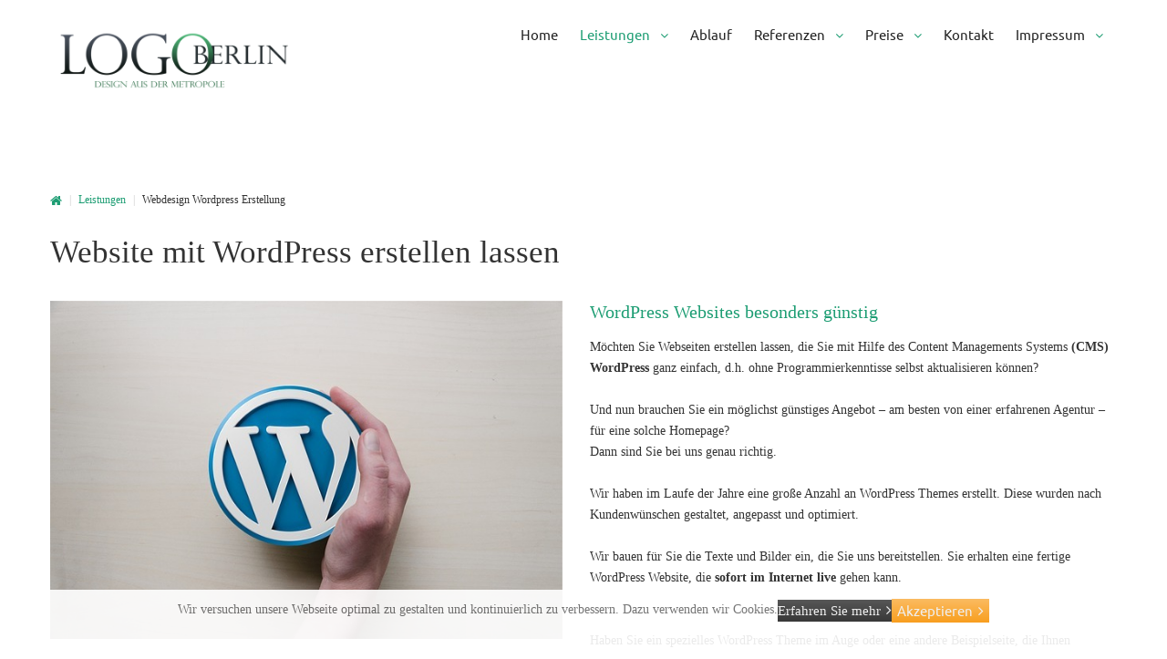

--- FILE ---
content_type: text/html; charset=utf-8
request_url: https://homepageberlin.de/leistungen/webdesign-wordpress-erstellung
body_size: 9094
content:
<!DOCTYPE html>
<html xmlns="https://www.w3.org/1999/xhtml" xml:lang="de-de" lang="de-de" dir="ltr">
  <head><!--theme3092--><!--JMG Disable Google Font 5.1.17--><!--18 js sources localized--><!--16 CSS sources localized-->
<link rel="apple-touch-icon" sizes="57x57" href="/apple-icon-57x57.png">
<link rel="apple-touch-icon" sizes="60x60" href="/apple-icon-60x60.png">
<link rel="apple-touch-icon" sizes="72x72" href="/apple-icon-72x72.png">
<link rel="apple-touch-icon" sizes="76x76" href="/apple-icon-76x76.png">
<link rel="apple-touch-icon" sizes="114x114" href="/apple-icon-114x114.png">
<link rel="apple-touch-icon" sizes="120x120" href="/apple-icon-120x120.png">
<link rel="apple-touch-icon" sizes="144x144" href="/apple-icon-144x144.png">
<link rel="apple-touch-icon" sizes="152x152" href="/apple-icon-152x152.png">
<link rel="apple-touch-icon" sizes="180x180" href="/apple-icon-180x180.png">
<link rel="icon" type="image/png" sizes="192x192"  href="/android-icon-192x192.png">
<link rel="icon" type="image/png" sizes="32x32" href="/favicon-32x32.png">
<link rel="icon" type="image/png" sizes="96x96" href="/favicon-96x96.png">
<link rel="icon" type="image/png" sizes="16x16" href="/favicon-16x16.png">
<link rel="manifest" href="/manifest.json">
<meta name="msapplication-TileColor" content="#ffffff">
<meta name="msapplication-TileImage" content="/ms-icon-144x144.png">
<meta name="theme-color" content="#ffffff">
<link href="/templates/theme3092/favicon.ico" rel="shortcut icon" type="image/x-icon" />
        <base href="https://homepageberlin.de/leistungen/webdesign-wordpress-erstellung" />
	<meta http-equiv="content-type" content="text/html; charset=utf-8" />
	<meta name="keywords" content="Homepage, website, homepageerstellen, flyer, visite" />
	<meta name="author" content="Super User" />
	<meta name="description" content="Homepage erstellen lassen in Berlin. Logoerstellung, Visitenkarten und Flyer. Websiteentwicklung und Logodesign mit Qualitätsgarantie." />
	<meta name="generator" content="Joomla! - Open Source Content Management" />
	<title> Website mit Wordpress erstellen lassen</title>
	<link href="/templates/theme3092/favicon.ico" rel="shortcut icon" type="image/vnd.microsoft.icon" />
	<link href="/plugins/system/jce/css/content.css?c4c78f668f4d550c159ebf5764a1b2da" rel="stylesheet" type="text/css" />
	<link href="/media/jui/css/chosen.css?c4c78f668f4d550c159ebf5764a1b2da" rel="stylesheet" type="text/css" />
	<link href="/templates/theme3092/css/layout.css" rel="stylesheet" type="text/css" />
	<link href="/templates/theme3092/css/jquery.fancybox.css" rel="stylesheet" type="text/css" />
	<link href="/templates/theme3092/css/jquery.fancybox-buttons.css" rel="stylesheet" type="text/css" />
	<link href="/templates/theme3092/css/jquery.fancybox-thumbs.css" rel="stylesheet" type="text/css" />
	<link href="/templates/theme3092/css/general-ui.css" rel="stylesheet" type="text/css" />
	<link href="/templates/theme3092/css/material-design.css" rel="stylesheet" type="text/css" />
	<!--removed external google font: Ubuntu:400,300,300italic,400italic,500,500italic,700,700italic-->
	<link href="/templates/theme3092/css/template.css" rel="stylesheet" type="text/css" />
	<link href="/templates/theme3092/color_schemes/css/color_scheme_1.css" rel="stylesheet" type="text/css" id="color_scheme" />
	<link href="/templates/theme3092/html/mod_icemegamenu/css/default_icemegamenu.css" rel="stylesheet" type="text/css" />
	<link href="/templates/theme3092/html/mod_icemegamenu/css/default_icemegamenu-reponsive.css" rel="stylesheet" type="text/css" />
	<link href="/templates/theme3092/html/mod_icemegamenu/css/navbar.css" rel="stylesheet" type="text/css" />
	<link href="https://homepageberlin.de/plugins/system/fmalertcookies/assets/css/bootstrap.min.css" rel="stylesheet" type="text/css" />
	<link href="https://homepageberlin.de/plugins/system/fmalertcookies/assets/css/custom.css" rel="stylesheet" type="text/css" />
	<script src="/media/jui/js/jquery.min.js?c4c78f668f4d550c159ebf5764a1b2da" type="text/javascript"></script>
	<script src="/media/jui/js/jquery-noconflict.js?c4c78f668f4d550c159ebf5764a1b2da" type="text/javascript"></script>
	<script src="/media/jui/js/jquery-migrate.min.js?c4c78f668f4d550c159ebf5764a1b2da" type="text/javascript"></script>
	<script src="/media/system/js/caption.js?c4c78f668f4d550c159ebf5764a1b2da" type="text/javascript"></script>
	<script src="/media/jui/js/bootstrap.min.js?c4c78f668f4d550c159ebf5764a1b2da" type="text/javascript"></script>
	<script src="/media/jui/js/chosen.jquery.min.js?c4c78f668f4d550c159ebf5764a1b2da" type="text/javascript"></script>
	<script src="/templates/theme3092/html/mod_icemegamenu/js/menu.js" type="text/javascript"></script>
	<script src="/templates/theme3092/html/mod_icemegamenu/js/jquery.rd-navbar.js" type="text/javascript"></script>
	<script type="text/javascript">
jQuery(window).on('load',  function() {
				new JCaption('img.caption');
			});jQuery(function($){ initTooltips(); $("body").on("subform-row-add", initTooltips); function initTooltips (event, container) { container = container || document;$(container).find(".hasTooltip").tooltip({"html": true,"container": "body"});} });
	jQuery(function ($) {
		initChosen();
		$("body").on("subform-row-add", initChosen);

		function initChosen(event, container)
		{
			container = container || document;
			$(container).find("select").chosen({"disable_search_threshold":10,"search_contains":true,"allow_single_deselect":true,"placeholder_text_multiple":"Werte eingeben oder ausw\u00e4hlen","placeholder_text_single":"Wert ausw\u00e4hlen","no_results_text":"Keine Ergebnisse gefunden!"});
		}
	});
	jQuery(document).ready(function($){
	 RDMobilemenu_autoinit("#icemegamenu");
})
	</script>

      <!-- Global site tag (gtag.js) - Google Ads: 1068119724 -->
<script async src="https://www.googletagmanager.com/gtag/js?id=AW-1068119724"></script>
<script>
  window.dataLayer = window.dataLayer || [];
  function gtag(){dataLayer.push(arguments);}
  gtag('js', new Date());

  gtag('config', 'AW-1068119724');
</script>
  
<!-- BEGIN Advanced Google Analytics - https://deconf.com/advanced-google-analytics-joomla/ -->

<script type="text/javascript">
  (function(i,s,o,g,r,a,m){i['GoogleAnalyticsObject']=r;i[r]=i[r]||function(){
  (i[r].q=i[r].q||[]).push(arguments)},i[r].l=1*new Date();a=s.createElement(o),
  m=s.getElementsByTagName(o)[0];a.async=1;a.src=g;m.parentNode.insertBefore(a,m)
  })(window,document,'script','//www.google-analytics.com/analytics.js','ga');
  ga('create', 'UA-64063254-2 ', 'auto');  
  
ga('set', 'anonymizeIp', true);
ga('send', 'pageview');
</script>
<!-- END Advanced Google Analytics -->


<link href="/media/plg_system_jmgdisablegooglefont/assets/css/ubuntu.css" rel="stylesheet" type="text/css" />
</head>
  <body class="body__ option-com_content view-article task- itemid-735">
        
    <!-- Body -->
    <div id="wrapper">
      <div class="wrapper-inner">
      	                        <!-- Top -->
        <div id="top">
          <div class="row-container">
            <div class="container-fluid">
              <div class="row-fluid">
                <!-- Logo -->
                <div id="logo" class="span3">
                  <a href="https://homepageberlin.de/">
                                        <img src="/images/logo-berlin-hauptlogo-gruen.png" alt="Homepageberlin">
                    <h1><span class="item_title_part_0 item_title_part_odd item_title_part_first_half item_title_part_first item_title_part_last">Homepageberlin</span></h1>
                                      </a>
                </div>
                <nav class="moduletable mainmenu  span9"><div class="module_container">
<div class="icemegamenu">
	<ul id="icemegamenu">
		<li id="iceMenu_554" class="iceMenuLiLevel_1 ">
			<a href="https://homepageberlin.de/" class=" iceMenuTitle ">
				<span class="icemega_title icemega_nosubtitle">Home</span>
			</a>
		</li>
		<li id="iceMenu_705" class="iceMenuLiLevel_1 mzr-drop parent active ">
			<a href="/leistungen" class="icemega_active iceMenuTitle ">
				<span class="icemega_title icemega_nosubtitle">Leistungen</span>
			</a>
			<ul class="icesubMenu icemodules sub_level_1" style="width:280px">
				<li>
					<div style="float:left;width:280px" class="iceCols">
						<ul>
							<li id="iceMenu_706" class="iceMenuLiLevel_2 ">
								<a href="/leistungen/responsive-design" class=" iceMenuTitle ">
									<span class="icemega_title icemega_nosubtitle">Responsive Design</span>
								</a>
							</li>
							<li id="iceMenu_708" class="iceMenuLiLevel_2 ">
								<a href="/leistungen/suchmaschinenoptimierung" class=" iceMenuTitle ">
									<span class="icemega_title icemega_nosubtitle">Suchmaschinenoptimierung</span>
								</a>
							</li>
							<li id="iceMenu_709" class="iceMenuLiLevel_2 ">
								<a href="/leistungen/kostenloses-logo" class=" iceMenuTitle ">
									<span class="icemega_title icemega_nosubtitle">Logo und Printdesign</span>
								</a>
							</li>
							<li id="iceMenu_714" class="iceMenuLiLevel_2 ">
								<a href="/leistungen/homepage-fuer-existenzgruender" class=" iceMenuTitle ">
									<span class="icemega_title icemega_nosubtitle">Homepage für Existenzgründer</span>
								</a>
							</li>
							<li id="iceMenu_721" class="iceMenuLiLevel_2 ">
								<a href="/leistungen/homepage-fuer-heilpraktiker" class=" iceMenuTitle ">
									<span class="icemega_title icemega_nosubtitle">Homepage für Heilpraktiker</span>
								</a>
							</li>
							<li id="iceMenu_735" class="iceMenuLiLevel_2 current ">
								<a href="/leistungen/webdesign-wordpress-erstellung" class=" iceMenuTitle ">
									<span class="icemega_title icemega_nosubtitle">Webdesign Wordpress Erstellung</span>
								</a>
							</li>
							<li id="iceMenu_746" class="iceMenuLiLevel_2 ">
								<a href="/leistungen/support-und-schulung-per-teamviewer" class=" iceMenuTitle ">
									<span class="icemega_title icemega_nosubtitle">Support und Schulung per TeamViewer</span>
								</a>
							</li>
						</ul>
					</div>
				</li>
			</ul>
		</li>
		<li id="iceMenu_284" class="iceMenuLiLevel_1 fullwidth">
			<a href="/webdesign" class=" iceMenuTitle ">
				<span class="icemega_title icemega_nosubtitle">Ablauf</span>
			</a>
		</li>
		<li id="iceMenu_286" class="iceMenuLiLevel_1 mzr-drop parent gallery">
			<a href="#" class=" iceMenuTitle ">
				<span class="icemega_title icemega_nosubtitle">Referenzen</span>
			</a>
			<ul class="icesubMenu icemodules sub_level_1" style="width:160px">
				<li>
					<div style="float:left;width:160px" class="iceCols">
						<ul>
							<li id="iceMenu_668" class="iceMenuLiLevel_2 gallery">
								<a href="/referenzen/homepage-erstellung" class=" iceMenuTitle ">
									<span class="icemega_title icemega_nosubtitle">Homepagedesign</span>
								</a>
							</li>
							<li id="iceMenu_657" class="iceMenuLiLevel_2 gallery">
								<a href="/referenzen/logo-referenzen" class=" iceMenuTitle ">
									<span class="icemega_title icemega_nosubtitle">Logo Erstellung</span>
								</a>
							</li>
						</ul>
					</div>
				</li>
			</ul>
		</li>
		<li id="iceMenu_638" class="iceMenuLiLevel_1 mzr-drop parent ">
			<a href="/preise" class=" iceMenuTitle ">
				<span class="icemega_title icemega_nosubtitle">Preise</span>
			</a>
			<ul class="icesubMenu icemodules sub_level_1" style="width:165px">
				<li>
					<div style="float:left;width:165px" class="iceCols">
						<ul>
							<li id="iceMenu_674" class="iceMenuLiLevel_2 ">
								<a href="/preise/homepage-preise" class=" iceMenuTitle ">
									<span class="icemega_title icemega_nosubtitle">Homepage</span>
								</a>
							</li>
							<li id="iceMenu_675" class="iceMenuLiLevel_2 ">
								<a href="/preise/logo-preise" class=" iceMenuTitle ">
									<span class="icemega_title icemega_nosubtitle">Logo</span>
								</a>
							</li>
							<li id="iceMenu_722" class="iceMenuLiLevel_2 ">
								<a href="/preise/qualitaetsgarantie" class=" iceMenuTitle ">
									<span class="icemega_title icemega_nosubtitle">Qualitätsgarantie</span>
								</a>
							</li>
						</ul>
					</div>
				</li>
			</ul>
		</li>
		<li id="iceMenu_564" class="iceMenuLiLevel_1 ">
			<a href="/kontakt" class=" iceMenuTitle ">
				<span class="icemega_title icemega_nosubtitle">Kontakt</span>
			</a>
		</li>
		<li id="iceMenu_651" class="iceMenuLiLevel_1 mzr-drop parent ">
			<a href="/impressum" class=" iceMenuTitle ">
				<span class="icemega_title icemega_nosubtitle">Impressum</span>
			</a>
			<ul class="icesubMenu icemodules sub_level_1" style="width:280px">
				<li>
					<div style="float:left;width:280px" class="iceCols">
						<ul>
							<li id="iceMenu_737" class="iceMenuLiLevel_2 ">
								<a href="/impressum/datenschutzerklaerung" class=" iceMenuTitle ">
									<span class="icemega_title icemega_nosubtitle">Datenschutz</span>
								</a>
							</li>
						</ul>
					</div>
				</li>
			</ul>
		</li>
		<li id="iceMenu_428" class="iceMenuLiLevel_1 search">
</li>
	</ul>
</div>


<script type="text/javascript">
	jQuery(document).ready(function(){
		var browser_width1 = jQuery(window).width();
		jQuery("#icemegamenu").find(".icesubMenu").each(function(index){
			var offset1 = jQuery(this).offset();
			var xwidth1 = offset1.left + jQuery(this).width();
			if(xwidth1 >= browser_width1){
				jQuery(this).addClass("ice_righttoleft");
			}
		});
		
	})
	jQuery(window).resize(function() {
		var browser_width = jQuery(window).width();
		jQuery("#icemegamenu").find(".icesubMenu").removeClass("ice_righttoleft").each(function(index){
			var offset = jQuery(this).offset();
			var xwidth = offset.left + jQuery(this).width();
			if(xwidth >= browser_width){
				jQuery(this).addClass("ice_righttoleft");
			}
		});
	});
</script></div></nav>
              </div>
            </div>
          </div>
        </div>
                <!-- Header -->
                                                        <!-- Main Content row -->
        <div id="content">
          <div class="row-container">
            <div class="container-fluid">
                            <!-- Breadcrumbs -->
              <div id="breadcrumbs">
                <div id="breadcrumbs-row" class="row-fluid">
                  <div class="moduletable   span12"><div class="module_container">
<ul class="breadcrumb">
	<li><a href="/" class="pathway">Startseite</a><span class="divider">&nbsp;|&nbsp;</span></li><li><a href="/leistungen" class="pathway">Leistungen</a><span class="divider">&nbsp;|&nbsp;</span></li><li class="active"><span>Webdesign Wordpress Erstellung</span></li></ul>
</div></div>
                </div>
              </div>
                            <div class="content-inner row-fluid">   
                       
                <div id="component" class="span12">
                  <main role="main">    
                                        <div id="main_component">  
                    <div id="system-message-container">
	</div>
     
                    <article class="page-item page-item__">
		<header class="item_header">
		<h2 class="item_title"><span class="item_title_part_0 item_title_part_odd item_title_part_first_half item_title_part_first">Website</span> <span class="item_title_part_1 item_title_part_even item_title_part_first_half">mit</span> <span class="item_title_part_2 item_title_part_odd item_title_part_first_half">WordPress</span> <span class="item_title_part_3 item_title_part_even item_title_part_second_half">erstellen</span> <span class="item_title_part_4 item_title_part_odd item_title_part_second_half item_title_part_last">lassen</span></h2>	</header>
		<figure class="item_img img-full img-full__left item-image">
		<img src="/images/Homepage_Wordpress.jpg" alt=""/>
			</figure>
		<div class="item_fulltext"><h4><span class="item_title_part_0 item_title_part_odd item_title_part_first_half item_title_part_first">WordPress</span> <span class="item_title_part_1 item_title_part_even item_title_part_first_half">Websites</span> <span class="item_title_part_2 item_title_part_odd item_title_part_second_half">besonders</span> <span class="item_title_part_3 item_title_part_even item_title_part_second_half item_title_part_last">günstig</span></h4>
<p>Möchten Sie Webseiten erstellen lassen, die Sie mit Hilfe des Content Managements Systems <strong>(CMS) WordPress</strong> ganz einfach, d.h. ohne Programmierkenntisse selbst aktualisieren können?<br /><br />Und nun brauchen Sie ein möglichst günstiges Angebot – am besten von einer erfahrenen Agentur – für eine solche Homepage? <br />Dann sind Sie bei uns genau richtig.<br /><br />Wir haben im Laufe der Jahre eine große Anzahl an WordPress Themes erstellt. Diese wurden nach Kundenwünschen gestaltet, angepasst und optimiert.</p>
<p>Wir bauen für Sie die Texte und Bilder ein, die Sie uns bereitstellen. Sie erhalten eine fertige WordPress Website, die <strong>sofort im Internet live</strong> gehen kann.<br /><br /></p>
<p>Haben Sie ein spezielles WordPress Theme im Auge oder eine andere Beispielseite, die Ihnen besonder gut gefällt ?<br /> Dann fragen Sie uns bitte einfach danach. Wir programmieren Ihnen genau so eine Seite auf <strong>WordPress Basis.</strong></p>
<h4><span class="item_title_part_0 item_title_part_odd item_title_part_first_half item_title_part_first">Preise</span> <span class="item_title_part_1 item_title_part_even item_title_part_first_half">/</span> <span class="item_title_part_2 item_title_part_odd item_title_part_first_half">Kosten</span> <span class="item_title_part_3 item_title_part_even item_title_part_first_half">für</span> <span class="item_title_part_4 item_title_part_odd item_title_part_first_half">WordPress</span> <span class="item_title_part_5 item_title_part_even item_title_part_first_half">Websites</span> <span class="item_title_part_6 item_title_part_odd item_title_part_second_half">–</span> <span class="item_title_part_7 item_title_part_even item_title_part_second_half">Angebot</span> <span class="item_title_part_8 item_title_part_odd item_title_part_second_half">für</span> <span class="item_title_part_9 item_title_part_even item_title_part_second_half">individuelles</span> <span class="item_title_part_10 item_title_part_odd item_title_part_second_half item_title_part_last">Webdesign</span></h4>
<ul>
<li>Der häufigste Fall ist: Viele Kunden haben bereits ein fertiges Design oder Theme&nbsp;für ihre künftige <strong>WordPress Homepage</strong> – und wollen dieses auch genau so umgesetzt haben.</li>
<li>Andere Kunden vermissen bestimmte Web-Funktionen, die wir hier nicht aufgeführt haben, und benötigen deshalb Anpassungen an einer <em>bestehenden</em> WordPress Installation.<br /><br /></li>
</ul>
<p>Beiden kann geholfen werden, denn wir bieten sowohl fertige Designvorlagen, erfüllen aber auch Ihre individuellen WordPress Wünsche gerne. Fragen Sie einfach danach.</p>
<h4><span class="item_title_part_0 item_title_part_odd item_title_part_first_half item_title_part_first">Kontinuierliche</span> <span class="item_title_part_1 item_title_part_even item_title_part_first_half">Updates</span> <span class="item_title_part_2 item_title_part_odd item_title_part_second_half">und</span> <span class="item_title_part_3 item_title_part_even item_title_part_second_half item_title_part_last">Datensicherung</span></h4>
<p>WordPress erfährt meist einmal im Monat ein technisches Update. Unser Rat an unsere Kunden: diese <strong>Updates aus Sicherheitsgünden</strong> immer durchzuführen.</p>
<p>Möchten Sie dies nicht selbst erledigen, bieten wir diesen Service für pauschal €29,90 im Monat an. Darin enthalten ist auch ein Sicherheitscheck und das Vornehmen entsprechender Einstellungen.</p>
<h4><span class="item_title_part_0 item_title_part_odd item_title_part_first_half item_title_part_first">Fragen</span> <span class="item_title_part_1 item_title_part_even item_title_part_first_half">zu</span> <span class="item_title_part_2 item_title_part_odd item_title_part_first_half">Preisen</span> <span class="item_title_part_3 item_title_part_even item_title_part_first_half">/</span> <span class="item_title_part_4 item_title_part_odd item_title_part_second_half">Kosten</span> <span class="item_title_part_5 item_title_part_even item_title_part_second_half">von</span> <span class="item_title_part_6 item_title_part_odd item_title_part_second_half">WordPress</span> <span class="item_title_part_7 item_title_part_even item_title_part_second_half item_title_part_last">Webdesign</span></h4>
<p>Können Sie auch eine Website, die mir gut gefällt <em>einfach nachbauen</em>?</p>
<p>In den allermeisten Fällen können wir das für Sie tun. Hier sind insbesondere die Funktionen der Zielseite relevant oder andere Aspekte, die für die Usetzung mit dem CMS System von Wordpress wichtig sind.&nbsp; Schicken Sie uns einfach den Link zu der Seite. Anschließend können wir Ihnen auch direkt ein Angebot für die Umsetzung der Beispielseite erstellen.</p>
<h4><span class="item_title_part_0 item_title_part_odd item_title_part_first_half item_title_part_first">Ich</span> <span class="item_title_part_1 item_title_part_even item_title_part_first_half">habe</span> <span class="item_title_part_2 item_title_part_odd item_title_part_first_half">bereits</span> <span class="item_title_part_3 item_title_part_even item_title_part_first_half">ein</span> <span class="item_title_part_4 item_title_part_odd item_title_part_first_half">eigenes</span> <span class="item_title_part_5 item_title_part_even item_title_part_first_half">WordPress</span> <span class="item_title_part_6 item_title_part_odd item_title_part_first_half">Theme</span> <span class="item_title_part_7 item_title_part_even item_title_part_second_half">–</span> <span class="item_title_part_8 item_title_part_odd item_title_part_second_half">können</span> <span class="item_title_part_9 item_title_part_even item_title_part_second_half">Sie</span> <span class="item_title_part_10 item_title_part_odd item_title_part_second_half">damit</span> <span class="item_title_part_11 item_title_part_even item_title_part_second_half">ebenfalls</span> <span class="item_title_part_12 item_title_part_odd item_title_part_second_half item_title_part_last">arbeiten?</span></h4>
<p>Ja, das ist möglich. WordPress Themes bieten zwar viele Möglichkeiten, aber manchmal benötigt man einfach eine bestimmte Funktion, die darin noch nicht enthalten ist. Bitte schicken Sie uns den Link zu der Seite, und wir stimmen uns mit Ihnen ab.</p>
<h4><span class="item_title_part_0 item_title_part_odd item_title_part_first_half item_title_part_first">Können</span> <span class="item_title_part_1 item_title_part_even item_title_part_first_half">Sie</span> <span class="item_title_part_2 item_title_part_odd item_title_part_first_half">auch</span> <span class="item_title_part_3 item_title_part_even item_title_part_first_half">eine</span> <span class="item_title_part_4 item_title_part_odd item_title_part_first_half">meine</span> <span class="item_title_part_5 item_title_part_even item_title_part_second_half">Design-Vorlage</span> <span class="item_title_part_6 item_title_part_odd item_title_part_second_half">aus</span> <span class="item_title_part_7 item_title_part_even item_title_part_second_half">Photoshop</span> <span class="item_title_part_8 item_title_part_odd item_title_part_second_half item_title_part_last">umsetzen?</span></h4>
<p>Ja, sehr gerne setzen wir Ihr Design genau und konsequent in HTML um und statten es mit WordPress Funktionalität aus. Sie bekommen von uns Ihr individuelles Theme.</p>
<h4><span class="item_title_part_0 item_title_part_odd item_title_part_first_half item_title_part_first">Ich</span> <span class="item_title_part_1 item_title_part_even item_title_part_first_half">benötige</span> <span class="item_title_part_2 item_title_part_odd item_title_part_first_half">eine</span> <span class="item_title_part_3 item_title_part_even item_title_part_first_half">Website,</span> <span class="item_title_part_4 item_title_part_odd item_title_part_first_half">habe</span> <span class="item_title_part_5 item_title_part_even item_title_part_first_half">aber</span> <span class="item_title_part_6 item_title_part_odd item_title_part_first_half">selbst</span> <span class="item_title_part_7 item_title_part_even item_title_part_first_half">wenig</span> <span class="item_title_part_8 item_title_part_odd item_title_part_first_half">Erfahrung</span> <span class="item_title_part_9 item_title_part_even item_title_part_second_half">in</span> <span class="item_title_part_10 item_title_part_odd item_title_part_second_half">dem</span> <span class="item_title_part_11 item_title_part_even item_title_part_second_half">Bereich.</span> <span class="item_title_part_12 item_title_part_odd item_title_part_second_half">Bieten</span> <span class="item_title_part_13 item_title_part_even item_title_part_second_half">Sie</span> <span class="item_title_part_14 item_title_part_odd item_title_part_second_half">auch</span> <span class="item_title_part_15 item_title_part_even item_title_part_second_half">Beratung</span> <span class="item_title_part_16 item_title_part_odd item_title_part_second_half item_title_part_last">an?</span></h4>
<p>Ja, gerne beraten wir Sie in allen Phasen eines <strong>Website-Projekts mit WordPress</strong>. Besonders am Anfang ist dies nützlich, denn dadurch vermeiden Sie viele Fehler bei Seitengestaltung und -Aufbau.</p>
<h4><span class="item_title_part_0 item_title_part_odd item_title_part_first_half item_title_part_first">Bitte</span> <span class="item_title_part_1 item_title_part_even item_title_part_first_half">sagen</span> <span class="item_title_part_2 item_title_part_odd item_title_part_first_half">sie</span> <span class="item_title_part_3 item_title_part_even item_title_part_first_half">mir</span> <span class="item_title_part_4 item_title_part_odd item_title_part_first_half">kurz,</span> <span class="item_title_part_5 item_title_part_even item_title_part_first_half">wie</span> <span class="item_title_part_6 item_title_part_odd item_title_part_second_half">die</span> <span class="item_title_part_7 item_title_part_even item_title_part_second_half">Zusammenarbeit</span> <span class="item_title_part_8 item_title_part_odd item_title_part_second_half">mit</span> <span class="item_title_part_9 item_title_part_even item_title_part_second_half">Ihrer</span> <span class="item_title_part_10 item_title_part_odd item_title_part_second_half">Agentur</span> <span class="item_title_part_11 item_title_part_even item_title_part_second_half item_title_part_last">abläuft</span></h4>
<p>Die Zusammenarbeit verläuft meist in 6 Schritten:</p>
<p>1. Zunächst die Besprechungsphase. Sie teilen uns Ihre Wünsche&nbsp;telefonisch, per E-Mail oder bei einem Treffen in unserem Büro in Berlin mit.</p>
<p>2. Sind die Details geklärt, erhalten Sie von uns ein schriftliches Angebot, in dem alle gewünschten Leistungen mit Preisen und Kosten enthalten sind.</p>
<p>3. Nun übergeben Sie uns Ihre inhaltlichen Vorgaben, und wir stimmen uns nochmals gründlich mit Ihnen ab.</p>
<p>4. In dieser Phase erstellen wir Ihre Website nach Ihren Vorgaben. Sie erhalten einen Link zu unserer WordPress Entwicklungsseite und können den Fortschritt der Arbeit mitverfolgen.</p>
<p>5. Erst wenn Sie voll und ganz mit dem Ergebnis zufrieden &gt; <a href="/preise/qualitaetsgarantie">Qualitätsgarantie</a>..., geht Ihre neue Website online.<br /><br />6. Auf Wunsch <strong>Schulung und Support</strong> bei der Seitenbearbeitung, mit Hilfe von <a href="/leistungen/support-und-schulung-per-teamviewer">TeamViewer</a></p>
<!--zweiter Teil diff Website-->
<p>&nbsp;</p>
<!--<h4><span class="item_title_part_0 item_title_part_odd item_title_part_first_half item_title_part_first">Erfahrene</span> <span class="item_title_part_1 item_title_part_even item_title_part_first_half">WordPress</span> <span class="item_title_part_2 item_title_part_odd item_title_part_first_half">Agentur</span> <span class="item_title_part_3 item_title_part_even item_title_part_first_half">für</span> <span class="item_title_part_4 item_title_part_odd item_title_part_second_half">Berlin</span> <span class="item_title_part_5 item_title_part_even item_title_part_second_half">und</span> <span class="item_title_part_6 item_title_part_odd item_title_part_second_half item_title_part_last">Brandenburg</span></h4>
<p>WordPress ist dank der vielfältigen Möglichkeiten ganz zu Recht das erfolgreichste CMS weltweit – und auch in unserer Agentur arbeiten die Designer und Entwickler gerne damit.</p>
<p>Zu unseren Aufgaben gehört es, für Sie ein individuelles Design zu erstellen, daraus ein Theme bzw. Vorlage für WordPress zu programmieren und für eine sichere Installation zu sorgen.</p>
<h4><span class="item_title_part_0 item_title_part_odd item_title_part_first_half item_title_part_first">Neue</span> <span class="item_title_part_1 item_title_part_even item_title_part_first_half">Website</span> <span class="item_title_part_2 item_title_part_odd item_title_part_first_half">mit</span> <span class="item_title_part_3 item_title_part_even item_title_part_second_half">WordPress</span> <span class="item_title_part_4 item_title_part_odd item_title_part_second_half">erstellen</span> <span class="item_title_part_5 item_title_part_even item_title_part_second_half item_title_part_last">lassen</span></h4>
<p>WordPress begeistert Millionen Nutzer durch einfache Bedienung. Es eignet sich für Blogs ebenso wie für klassische Firmenwebsites. Lassen Sie Ihre WordPress Homepage von uns erstellen!</p>
<h4><span class="item_title_part_0 item_title_part_odd item_title_part_first_half item_title_part_first">Erfahrene</span> <span class="item_title_part_1 item_title_part_even item_title_part_first_half">WordPress</span> <span class="item_title_part_2 item_title_part_odd item_title_part_second_half item_title_part_last">Programmierer</span></h4>
<p>Auch wenn Sie "nur" Beratung oder Support brauchen, freuen wir uns über Ihre Anfrage. Viele Internetagenturen verwenden WordPress auch für ihre eigenen Internetauftritte – auch das spricht für dieses CMS.</p>
<h4><span class="item_title_part_0 item_title_part_odd item_title_part_first_half item_title_part_first">WordPress</span> <span class="item_title_part_1 item_title_part_even item_title_part_first_half">ist</span> <span class="item_title_part_2 item_title_part_odd item_title_part_first_half">sogar</span> <span class="item_title_part_3 item_title_part_even item_title_part_second_half">für</span> <span class="item_title_part_4 item_title_part_odd item_title_part_second_half">Shops</span> <span class="item_title_part_5 item_title_part_even item_title_part_second_half item_title_part_last">geeignet</span></h4>
<p>Möchten Produkte oder Dienstleistungen online verkaufen – auch dafür ist WordPress geeignet.</p>
<h4><span class="item_title_part_0 item_title_part_odd item_title_part_first_half item_title_part_first">Preise</span> <span class="item_title_part_1 item_title_part_even item_title_part_first_half">bzw.&nbsp;Kosten</span> <span class="item_title_part_2 item_title_part_odd item_title_part_first_half">für</span> <span class="item_title_part_3 item_title_part_even item_title_part_second_half">WordPress</span> <span class="item_title_part_4 item_title_part_odd item_title_part_second_half item_title_part_last">Services</span></h4>
<p>Natürlich geht es bei der Auswahl der richtigen Agentur nicht nur um deren Kompetenz und darum, ob die "Chemie" stimmt, sondern auch darum, Preise zu vergleichen.</p>
<p>Fragen wie "Was kostet eine WordPress Agentur?" oder "Was kostet WordPress Webdesign?" gehen wir nicht aus dem Weg, sondern nennen Ihnen gerne Preise / Kosten.</p>
--> </div>
		
	
	<!-- Social Sharing -->
	 
	<!-- Pagination -->
	</article>   
                                      </main>
                </div>        
                              </div>
            </div>
          </div>
        </div>
                                                                      </div>
            <div id="footer-wrapper">
        <div class="footer-wrapper-inner">    
          <!-- Copyright -->
          <div id="copyright" role="contentinfo">
            <div class="row-container">
              <div class="container-fluid">
                <div class="row-fluid">
                  <div class="moduletable address  span12"><div class="module_container"><header><h2 class="moduleTitle "><span class="item_title_part_0 item_title_part_odd item_title_part_first_half item_title_part_first">Ihr</span> <span class="item_title_part_1 item_title_part_even item_title_part_first_half">Kontakt</span> <span class="item_title_part_2 item_title_part_odd item_title_part_second_half">zu</span> <span class="item_title_part_3 item_title_part_even item_title_part_second_half item_title_part_last">uns</span></h2></header><div class="mod-custom mod-custom__address"  >
	<p class="address_phones"><em class="flaticon-call56" data-mce-empty="1">&nbsp;</em><a href="tel:+49 33 056 282 699">+49 33 056 282 699</a></p>
<p class="worktime">Montag bis Freitag 9:00 bis 17:00 Uhr</p>
<p class="mail">info@homepageberlin.de | <a href="/impressum/datenschutzerklaerung">Datenschutz</a> | <a href="/agb">AGB</a></p></div></div></div><div class="moduletable   span12"><div class="module_container">
<div class="mod-menu mod-menu__social">
	<ul class="nav menu social">
	<li class="item-148"><a class="fa fa-facebook hasTooltip" href="#" title="Facebook" ></a>
</li><li class="item-150"><a class="fa fa-twitter hasTooltip" href="#" title="Twitter" ></a>
</li><li class="item-151"><a class="fa fa-skype hasTooltip" href="#" title="Skype" ></a>
</li><li class="item-149"><a class="fa fa-google-plus hasTooltip" href="#" title="Google+" ></a>
</li><li class="item-152"><a class="fa fa-instagram hasTooltip" href="#" title="Instagram" ></a>
</li><li class="item-280"><a class="fa fa-vimeo-square hasTooltip" href="#" title="Vimeo" ></a>
</li>	</ul>
</div></div></div>
                  <div class="copyright span12">
                                                            <!-- Footer Logo -->
                    <a class="footer_logo" href="/"><img src="/images/logo-bottom.jpg" alt="Homepageberlin" /></a>
                        					            					                                                                </div>
                  				</div>
              </div>
            </div>
          </div>
        </div>
      </div>
            <div id="back-top">
        <a href="#"><span></span> </a>
      </div>
                        
                  
    </div>
        <script src="/templates/theme3092/js/jquery.rd-parallax.js"></script>
    <script src="/templates/theme3092/js/jquery.fancybox.pack.js"></script>
    <script src="/templates/theme3092/js/jquery.fancybox-buttons.js"></script>
    <script src="/templates/theme3092/js/jquery.fancybox-media.js"></script>
    <script src="/templates/theme3092/js/jquery.fancybox-thumbs.js"></script>
    <script src="/templates/theme3092/js/jquery.pep.js"></script>
    <script src="/templates/theme3092/js/jquery.vide.min.js"></script>
    <script src="/templates/theme3092/js/autosize.min.js"></script>
    <script src="/templates/theme3092/js/scripts.js"></script>
        <script>
function gtag_report_conversion(url) {
  var callback = function () {
    if (typeof(url) != 'undefined') {
      window.location = url;
    }
  };
  gtag('event', 'conversion', {
      'send_to': 'AW-1068119724/qPS7CM7S_qwBEKztqP0D',
      'event_callback': callback
  });
  return false;
}
</script>
  <script>
(function(c,d){"JUri"in d||(d.JUri="https://homepageberlin.de/");c.addEventListener("click",function(a){var b=a.target?a.target.closest('[class*="ba-click-lightbox-form-"], [href*="ba-click-lightbox-form-"]'):null;if(b){a.preventDefault();if("pending"==b.clicked)return!1;b.clicked="pending";"formsAppClk"in window?formsAppClk.click(b):(a=document.createElement("script"),a.src=JUri+"components/com_baforms/assets/js/click-trigger.js",a.onload=function(){formsAppClk.click(b)},
c.head.append(a))}})})(document,window);
</script>
<!--googleoff: all--><div class="cadre_alert_cookies" id="cadre_alert_cookies" style="opacity:0.9;text-align:center;position:fixed;z-index:10000;left: 0;right: 0;bottom: 0; margin:0px;"><div class="cadre_inner_alert_cookies" style="display: inline-block;width: 100%;margin:auto;max-width:100%;background-color: #ffffff;border: 0px solid #eeeeee;"><div class="cadre_inner_texte_alert_cookies" style="display: inline-block;padding:10px;color: #666666"><div class="cadre_texte pull-left"><p>Wir versuchen unsere Webseite optimal zu gestalten und kontinuierlich zu verbessern. Dazu verwenden wir Cookies.</p></div><div class="cadre_bouton pull-left"><div class="pull-left  col-sm-6 btn_readmore" style="margin:0;text-align:center"><a style="color:#eeeeee" class="btn btn-inverse  read_more" href="/impressum/datenschutzerklaerung">Erfahren Sie mehr</a></div><div class="pull-left  col-sm-6 btn_close" style="margin:0;text-align:center"><button onclick="CloseCadreAlertCookie();" style="color:#eeeeee" class="btn btn-warning  popup-modal-dismiss">Akzeptieren</button></div></div></div></div></div><!--googleon: all--><script type="text/javascript">/*<![CDATA[*/var name = "fmalertcookies" + "=";var ca = document.cookie.split(";");var acceptCookie = false;for(var i=0; i<ca.length; i++) {var c = ca[i];while (c.charAt(0)==" ") c = c.substring(1);if (c.indexOf(name) == 0){ acceptCookie = true; document.getElementById("cadre_alert_cookies").style.display="none";}}var d = new Date();d.setTime(d.getTime() + (30*(24*60*60*1000)));var expires_cookie = "expires="+d.toUTCString();function CloseCadreAlertCookie(){document.getElementById('cadre_alert_cookies').style.display='none'; document.cookie='fmalertcookies=true; '+expires_cookie+'; path=/';}/*]]>*/</script>
<noscript>Diese Webseite nutzt die kostenlose Version doSSL für Joomla! - Dieses Joomla!-Plugin wurde von der <a title="doSSL entwickelt von der Internetagentur reDim GmbH" href="https://www.redim.de/">Internetagentur reDim</a> entwickelt - Bitte aktivieren Sie JavaScript.</noscript>
</body>
</html>

--- FILE ---
content_type: text/css
request_url: https://homepageberlin.de/templates/theme3092/color_schemes/css/color_scheme_1.css
body_size: 5005
content:
.clearfix:before,
.clearfix:after {
  display: table;
  content: "";
  line-height: 0;
}
.clearfix:after {
  clear: both;
}
.hide-text {
  font-size: 0;
  line-height: 0;
  color: transparent;
  text-shadow: none;
  background-color: transparent;
  border: 0;
}
.input-block-level {
  display: block;
  width: 100%;
  min-height: 50px;
  -webkit-box-sizing: border-box;
  -moz-box-sizing: border-box;
  box-sizing: border-box;
}
a {
  color: #b43107;
  color: #1d9d73;
}
a:hover {
  color: #e53800;
}
h1,
h2,
h3,
h4,
h5,
h6 {
  color: #333333;
}
h1 a,
h2 a,
h3 a,
h4 a,
h5 a,
h6 a {
  color: inherit;
}
h1 a:hover,
h2 a:hover,
h3 a:hover,
h4 a:hover,
h5 a:hover,
h6 a:hover {
  color: #1d9d73;
}
h3,
h4 {
  color: #1d9d73;
}
h3 a:hover,
h4 a:hover {
  color: #333333;
}
b,
*.heading-style-3,
span.checkbox input[type="checkbox"]:checked + label.checkbox_inner:before,
span.radio input[type="radio"]:checked + label.radio_inner:before,
.chzn-container-single .chzn-single div,
.moduletable.other_features .pretext,
.moduletable.advantages .mod-menu > ul > li > a,
.moduletable.testimonials_home_2 figcaption,
.mod-custom__footer_contacts p:before,
.from_the_blog .item_info,
.btn,
.portfolio-meta-list li strong,
.contact_details .icons-marker,
.moduletable.counters i.fa,
blockquote:before,
blockquote span.author,
.page-category__faqs .item_title span.item_title_part0,
.testimonials_2 figcaption,
.data-table dl dt,
.pricing_simple i,
ul.flaticon li a i.fa,
ul.flaticon li a.flatfa::before,
.radial-progress .inset,
.progress-horizontal .inset,
.moduletable.footer_menu li.active,
.icemega_modulewrap.top_search > i.fa-search,
.icemegamenu > ul > li.parent > .iceMenuTitle:after,
.icemegamenu > ul > li.parent > .icemega_title:after,
.moduletable.location .mod-custom:before,
.moduletable.info .phone:before,
.moduletable.info .worktime:before,
.moduletable.location .mod-custom:after,
.moduletable.info .phone:after,
.moduletable.info .worktime:after,
.mod-newsflash-adv.features .item > .fa,
.mod-newsflash-adv.features .item .flatfa,
.list_carousel ul li .item_content figcaption,
.address_phones .flatfa,
.pricing_simple .item i,
#modules-form .accordion .accordion-group .accordion-toggle:before,
.accordion_style2 .accordion-group .accordion-toggle:before,
.acymailing_module form .acymailing_module_form .acymailing_form .button,
.nav-tabs > .active > a,
.nav-tabs > .active > span,
#Kunena div.klatest-subject-by:before,
.address_phones i.fa,
.page-gallery__works .item_img .more_wrapper .btn.btn-info,
div#fixed-sidebar-right .moduletable.login .mod-login_submit a.btn-primary:hover,
div#fixed-sidebar-right .moduletable.login .logout-button a.btn-primary:hover,
.moduletable.home_2 .icemega_modulewrap.top_search > i.fa-search:hover,
.moduletable.currency_selector .active_currency,
.moduletable.currency_selector .currency_wrapper form ul li button:hover,
.moduletable.currency_selector .currency_wrapper form ul li button.active {
  color: #1d9d73;
}
.chzn-container .chzn-results li.highlighted,
.portfolio-thumbs ul li a:before,
.jg_subcatelem_txt:before,
.jg_imgalign_catimgs .jg_catelem_txt:before,
.mod-menu .nav.menu.nav-pills > li.active > a,
ul.flaticon li a:hover i.fa,
ul.flaticon li a.flatfa:hover:before,
#bottom,
.mod-newsflash-adv.mod-newsflash-adv__counters .flatfa,
.mod-newsflash-adv.counters .flatfa,
.pricing_detailed .row-fluid .item .item_content .price,
#modules-form .accordion .accordion-group .accordion-toggle:hover,
#modules-form .accordion .accordion-group .accordion-toggle.selected,
.accordion_style2 .accordion-group .accordion-toggle:hover,
.accordion_style2 .accordion-group .accordion-toggle.selected,
.mod-newsflash-adv.mod-newsflash-adv__team_team .item_title,
.pricing_simple .item .item_content,
.moduletable.advantages .mod-menu > ul > li > a:hover:before,
.page-gallery__works .item_img .more_wrapper .btn.btn-info:hover,
.progress-horizontal .bar,
#adminForm .input-prepend .add-on.btn,
#adminForm .input-prepend input ~ .btn,
.chzn-container-multi .chzn-choices li.search-choice,
.jssora11l:hover,
.jssora11r:hover {
  background: #1d9d73;
}
.chzn-container-multi.chzn-container-active .chzn-choices {
  border-color: #1d9d73;
}
table th {
  background: #f6f8fa;
  color: #1d9d73;
}
table tr td:before {
  color: #1d9d73;
}
.item_img a:before,
.banneritem a:before,
ul.gallery .gallery-grid .item_img:before,
.item_img a:after,
.banneritem a:after,
ul.gallery .gallery-grid .item_img:after {
  border-color: #b0ddce;
  border-color: #1d9d73;
}
select:focus,
textarea:focus,
input[type="text"]:focus,
input[type="password"]:focus,
input[type="datetime"]:focus,
input[type="datetime-local"]:focus,
input[type="date"]:focus,
input[type="month"]:focus,
input[type="time"]:focus,
input[type="week"]:focus,
input[type="number"]:focus,
input[type="email"]:focus,
input[type="url"]:focus,
input[type="search"]:focus,
input[type="tel"]:focus,
input[type="color"]:focus,
.uneditable-input:focus,
select:focus:invalid:focus,
textarea:focus:invalid:focus,
input[type="text"]:focus:invalid:focus,
input[type="password"]:focus:invalid:focus,
input[type="datetime"]:focus:invalid:focus,
input[type="datetime-local"]:focus:invalid:focus,
input[type="date"]:focus:invalid:focus,
input[type="month"]:focus:invalid:focus,
input[type="time"]:focus:invalid:focus,
input[type="week"]:focus:invalid:focus,
input[type="number"]:focus:invalid:focus,
input[type="email"]:focus:invalid:focus,
input[type="url"]:focus:invalid:focus,
input[type="search"]:focus:invalid:focus,
input[type="tel"]:focus:invalid:focus,
input[type="color"]:focus:invalid:focus,
.uneditable-input:focus:invalid:focus {
  border-color: #1d9d73;
}
.caret {
  border-top: 4px solid #ffffff;
}
.btn:hover,
.btn.active,
.btn.selected {
  color: #333333;
}
.btn-primary {
  color: #ffffff;
  background: #1d9d73;
}
.btn-primary:hover {
  color: #ffffff;
  background: #333333;
}
.list1 ul li:before,
.archive-module li:before,
.categories-module li:before,
.mod-menu .nav.menu li:before,
.category-module li:before,
.category-modulefaqs_anchors li:before {
  color: #1d9d73;
}
.list1 ul li a:hover,
.archive-module li a:hover,
.categories-module li a:hover,
.mod-menu .nav.menu li a:hover,
.category-module li a:hover,
.category-modulefaqs_anchors li a:hover {
  color: #1d9d73;
}
.pagination > ul > li > .pagenav,
.pagination > ul > li > .hasTooltip {
  color: #ffffff;
  background: #1d9d73;
}
.pagination > ul > li > span.pagenav {
  background: #333333;
  color: #ffffff;
  border-color: #333333 !important;
}
.pagination > ul > li > a:focus {
  background: #1d9d73;
}
.pagination > ul > li > a:focus:hover {
  background: #333333;
}
.pagination > ul > li > a:hover {
  background: #333333;
  color: #ffffff;
  border-color: #333333 !important;
}
#logo h1:before,
#copyright .siteName .item_title_part0:before,
body.option-com_virtuemart #copyright .copyright_text:before {
  background: #1d9d73;
}
#logo h1:after,
#copyright .siteName .item_title_part0:after,
body.option-com_virtuemart #copyright .copyright_text:after {
  background: #6dc77a;
}
.icemega_modulewrap.top_search #searchword {
  background: #a7ddaf;
}
.icemega_modulewrap.top_search > i.fa-search:hover {
  color: #a7ddaf;
}
#com_virtuemart .jssort02 .p:hover .c,
#com_virtuemart .jssort02 .pav .c {
  border-color: #1d9d73;
}
#com_virtuemart .ratingbox .stars-orange {
  color: #4db677;
}
#com_virtuemart .ratingbox.dummy {
  color: #1d9d73;
}
.moduletable.other_features i[class*="material-design"] {
  color: #1fa87a;
}
/*---=== Image Swoop ===---*/
.camera_wrap .camera_pag .camera_pag_ul li {
  background: #1d9d73;
}
.camera_wrap .camera_pag .camera_pag_ul li.cameracurrent,
.camera_wrap .camera_pag .camera_pag_ul li:hover {
  background: #333333;
}
.camera_prevThumbs,
.camera_nextThumbs,
.camera_prev,
.camera_next,
.camera_commands,
.camera_thumbs_cont {
  color: #1d9d73;
}
.camera_prevThumbs:hover,
.camera_nextThumbs:hover,
.camera_prev:hover,
.camera_next:hover,
.camera_commands:hover,
.camera_thumbs_cont:hover {
  color: #ffffff;
}
.moduletable.features_home_2 .item .item_content > a {
  background: #1d9d73;
}
.moduletable.features_home_2 .item_odd .item_content > a {
  background: #4db677;
}
.moduletable.options .item_num0,
.moduletable.services .item_num0 {
  background: #1fa87a;
}
.moduletable.options .item_num0:before,
.moduletable.services .item_num0:before {
  background: #1fa87a;
}
.moduletable.options .item_num1,
.moduletable.services .item_num1 {
  background: #1d9d73;
}
.moduletable.options .item_num2,
.moduletable.services .item_num2 {
  background: #1b936c;
}
.moduletable.options .item_num2:before,
.moduletable.services .item_num2:before {
  background: #1b936c;
}
.mod-newsflash-adv_custom-link .btn.btn-primary {
  background: #1d9d73;
}
.mod-newsflash-adv_custom-link .btn.btn-primary:hover {
  background: #333333;
}
/*---------========= Pages =========---------*/
.item_info_dl dd .item_createdby,
.item_info_dl dd .item_published {
  color: #1d9d73;
}
.item_interotext ul li,
.item_fulltext ul li {
  color: #333333;
}
.item_interotext ul li:before,
.item_fulltext ul li:before {
  color: #1d9d73;
}
.item_interotext ul li a:hover,
.item_fulltext ul li a:hover {
  color: #1d9d73;
}
/*---=== History ===---*/
.page-category__history .items-row > div:before,
.page-category__history .items-row:before {
  background: #1d9d73;
}
/*---=== Portfolio ===---*/
.item_img .articleGalleryZoom:before,
.item_img .galleryZoomIcon:before {
  background: #1d9d73;
}
ul#sort li a {
  color: #1d9d73;
  border-color: #1d9d73;
}
ul#sort li a:hover,
ul#sort li a.selected {
  background: #1d9d73;
}
.page-blog .btn-primary {
  background: #1d9d73;
}
.page-blog .btn-primary:hover {
  background: #333333;
}
#back-top a {
  color: #1d9d73;
  border: 2px solid #1d9d73;
}
#back-top a:hover {
  color: #ffffff;
  background: #1d9d73;
}
/*---=== Testimonials ===---*/
#section-kmt .kmt-time a:hover {
  color: #1d9d73;
}
#section-kmt .kmt-time i {
  color: #1d9d73;
}
#section-kmt .kmt-head {
  color: #1d9d73;
}
#section-kmt .kmt-item .kmt-form-submit a.replyButton {
  background: #333333;
  border-color: #333333;
  color: #ffffff;
}
#section-kmt .kmt-item .kmt-form-submit a.replyButton:hover {
  background: #1d9d73;
  border-color: #1d9d73;
  color: #ffffff;
}
/*---=== Caroufredsel ===---*/
.caroufredsel_prev,
.caroufredsel_next {
  color: #1d9d73;
}
.caroufredsel_prev:hover,
.caroufredsel_next:hover {
  color: #333333;
}
/*---=== Megamenu ===---*/
.icemegamenu > ul > li > a.iceMenuTitle:hover,
.icemegamenu > ul > li > a.iceMenuTitle.icemega_active {
  color: #1d9d73;
}
.icemegamenu > ul > li.hover > a.iceMenuTitle {
  color: #1d9d73;
}
.icemegamenu > ul > li.current > a.iceMenuTitle,
.icemegamenu > ul > li.active > a.iceMenuTitle {
  color: #1d9d73;
}
.icemegamenu > ul > li.current ~ .active > a.iceMenuTitle {
  color: #222;
}
.icemegamenu .ice_menu .iceModuleTile {
  color: #ffffff;
}
ul.icesubMenu li a.iceMenuTitle {
  color: #333333;
}
ul.icesubMenu li.active > a.iceMenuTitle,
ul.icesubMenu li:hover > a.iceMenuTitle,
ul.icesubMenu li.hover > a.iceMenuTitle {
  color: #ffffff;
  background: #1d9d73;
}
ul.icesubMenu li.current ~ .active > a.iceMenuTitle {
  color: #333333;
  background: #ffffff;
}
ul.icesubMenu li.current ~ .active > a.iceMenuTitle:hover {
  color: #ffffff;
  background: #1d9d73;
}
/*---=== Tabs ===---*/
.nav-tabs > li > a {
  color: #1d9d73 !important;
}
/*---=== Accordions ===---*/
.accordion_style1 .accordion-toggle {
  color: #333333;
}
.accordion_style1 .accordion-toggle:before {
  color: #1d9d73;
}
.accordion_style1 .accordion-toggle.selected:before,
.accordion_style1 .accordion-toggle:hover:before {
  background: #1d9d73;
}
#modules-form .accordion .accordion-group .accordion-toggle,
.accordion_style2 .accordion-group .accordion-toggle {
  color: #333333;
}
/*---=== Pricing tables ===---*/
.pricing_detailed .row-fluid .item.featured .item_content {
  background: #1d9d73;
  color: #ffffff;
}
.pricing_detailed .row-fluid .item.featured .item_content .price {
  color: #1d9d73;
}
.pricing_detailed .row-fluid .item.featured .item_content ul li {
  color: inherit;
}
.pricing_detailed .row-fluid .item.featured .item_content ul li:before {
  color: inherit;
}
.pricing_detailed .row-fluid .item_content .price {
  background: #1d9d73;
}
.pricing_detailed .row-fluid .item_num0 .item_title,
.pricing_detailed .row-fluid .item_num0 .price {
  color: #ffffff;
}
.pricing_detailed .row-fluid .item_num1 .item_title,
.pricing_detailed .row-fluid .item_num1 .price {
  color: #ffffff;
}
.pricing_detailed .row-fluid .item_num2 .item_title,
.pricing_detailed .row-fluid .item_num2 .price {
  color: #ffffff;
}
.pricing_detailed.pricing_detailed_2 .row-fluid .item .item_content {
  background: #caf5cf4d;
}
.pricing_detailed.pricing_detailed_2 .row-fluid .item .item_content .price {
  color: #1d9d73 !important;
  bolder-bottom-color: #1d9d73;
}
.pricing_detailed.pricing_detailed_2 .row-fluid .item.featured .item_content {
  background: #caf5cf4d;
}
.pricing_detailed.pricing_detailed_2 .row-fluid .item.featured .item_content .btn.btn-primary {
  background: #1d9d73;
}
.pricing_detailed.pricing_detailed_2 .row-fluid .item.featured .item_content .btn.btn-primary:hover {
  background: #333333;
}
.item_introtext strong,
.item_fulltext strong,
.category_desc strong {
  color: #333333;
}
.item_introtext mark,
.item_fulltext mark,
.category_desc mark {
  background: #1d9d73;
}
.item_introtext ol li,
.item_fulltext ol li,
.category_desc ol li,
.item_introtext ol li a:hover,
.item_fulltext ol li a:hover,
.category_desc ol li a:hover,
.item_introtext ul.icons li,
.item_fulltext ul.icons li,
.category_desc ul.icons li,
.item_introtext ul.icons li a,
.item_fulltext ul.icons li a,
.category_desc ul.icons li a {
  color: #1d9d73;
}
.item_introtext ul.icons li a:hover:before,
.item_fulltext ul.icons li a:hover:before,
.category_desc ul.icons li a:hover:before {
  background: #1d9d73;
}
.item_introtext ul li:before,
.item_fulltext ul li:before,
.category_desc ul li:before,
.item_introtext ul li a:hover,
.item_fulltext ul li a:hover,
.category_desc ul li a:hover {
  color: #1d9d73;
}
ul.flaticon li a {
  color: #1d9d73 !important;
}
ul.flaticon li a:hover {
  color: #888888 !important;
}
/*---=== Kunena ===---*/
#Kunena #ktab li#current span {
  color: #1d9d73;
}
#Kunena #ktab li:hover a,
#Kunena #ktab li:hover span {
  color: #1d9d73;
}
#Kunena #ktab li a,
#Kunena #ktab li span {
  color: #333333;
}
#Kunena .kblock div.kheader {
  color: #1d9d73;
}
#Kunena .kblock div.kheader > span a:hover {
  color: #333333;
}
#Kunena .k-profile .kheader a.kwho-admin {
  color: #ffffff !important;
}
#Kunena .kwhoicon:before,
#Kunena .kstatsicon:before,
#Kunena .kcol-ktopicicon a:before,
#Kunena .kcol-ktopicicon.unanswered a:before,
#Kunena .kicon-profile-location:before,
#Kunena .kicon-profile-gender-male:before,
#Kunena .kicon-profile-birthdate:before,
#Kunena div.kiconrow .kicon-profile:before,
#Kunena .kicon-profile-email:before {
  color: #1d9d73;
}
#Kunena #kprofile-tabs dl.tabs dt.open,
#Kunena #kprofile-edit dl.tabs dt.open,
#Kunena #kprofile-tabs dl.tabs dt:hover,
#Kunena #kprofile-edit dl.tabs dt:hover {
  color: #1d9d73;
}
#Kunena .kwhoonline strong,
#Kunena ul#kstatslistleft li strong,
#Kunena ul#kstatslistright li strong {
  color: #1d9d73;
}
#Kunena div.klist-actions-info-all {
  color: #1d9d73;
}
#Kunena fieldset legend {
  color: #333333;
}
#Kunena div.kmsg-header span.kmsgtitle {
  color: #333333;
}
#Kunena span.kcat-topics-number,
#Kunena span.ktopic-views-number {
  background: #1d9d73;
}
#Kunena span.kcat-replies-number {
  background: #1d9d73;
}
#Kunena div.kstats-bar div.bar {
  /*#gradient.horizontal(@globalColor, @globalColor2);*/
}
#Kunena td.klist-actions-info-all {
  color: #1d9d73;
}
#Kunena div.klatest-subject-by:before {
  /*color: @globalColor;*/
}
#Kunena span.klatest-subject-time:before,
#Kunena span.ktopic-date:before {
  color: #1d9d73;
}
/*---=== Olark ===---*/
#habla_window_div #habla_topbar_div {
  background: #1d9d73 !important;
}
#habla_window_div .habla_offline_submit_input {
  border-color: transparent !important;
  text-shadow: none !important !important;
  -webkit-box-shadow: none !important;
  -moz-box-shadow: none !important;
  box-shadow: none !important;
  background: #1d9d73 !important;
  color: #ffffff !important;
  border: none !important;
}
#habla_window_div .habla_offline_submit_input:hover,
#habla_window_div .habla_offline_submit_input:active,
#habla_window_div .habla_offline_submit_input:focus,
#habla_window_div .habla_offline_submit_input.active,
#habla_window_div .habla_offline_submit_input.selected {
  color: #ffffff !important;
  background: #333333 !important;
}
/*---=== Login Sidebar ===---*/
div#fixed-sidebar-right .moduletable.login {
  color: #ffffff;
}
div#fixed-sidebar-right .moduletable.login .mod_login_wrapper {
  background: #1d9d73;
}
div#fixed-sidebar-right .moduletable.login > i.fa-user {
  background: #1d9d73;
  color: #ffffff;
}
div#fixed-sidebar-right .moduletable.login span.checkbox label.checkbox_inner {
  border-color: #1a936a;
}
div#fixed-sidebar-right .moduletable.login .mod-login_submit button.btn-primary,
div#fixed-sidebar-right .moduletable.login .logout-button button.btn-primary {
  color: #1d9d73;
}
.moduletable.virt_cart .total_products i::before {
  color: #4db677;
}
.moduletable.user_menu .nav.menu > li > ul.nav-child li > a:hover {
  color: #1d9d73;
}
.moduletable.user_menu .nav.menu > li > ul.nav-child li > a:hover:before {
  color: #1d9d73;
}
.moduletable.virt_search .module_container i:hover {
  color: #1d9d73;
}
.moduletable.virt_search .module_container .btn:hover i {
  color: #1d9d73;
}
.sequence-prev:hover,
.sequence-next:hover {
  color: #1d9d73 !important;
}
.slider-shop .btn-primary {
  background: #1d9d73;
}
.slider-shop .btn-primary:hover {
  background: #333333;
}
.icemegamenu .virtuemart_categories li a:before {
  color: #1d9d73;
}
.icemegamenu .virtuemart_categories li a:hover {
  color: #4db677;
}
.icemegamenu .virtuemart_categories li a:hover:before {
  color: #333333;
}
.moduletable.categories_main .vm-category__title a {
  color: #1d9d73;
}
.moduletable.categories_main .vm-category__title a:hover {
  color: #333333;
}
button.btn.btn-primary.addtocart-button {
  background: #1d9d73;
}
button.btn.btn-primary.addtocart-button:hover {
  background: #4db677;
}
#com_virtuemart ul.steps li.current span {
  background: #1d9d73;
  color: #fff;
}
#com_virtuemart ul.steps li.current span:after {
  border-top-color: #1d9d73;
  border-bottom-color: #1d9d73;
}
#com_virtuemart .vm-product-details-content .shipment_info {
  color: #1d9d73;
}
#com_virtuemart .vm-product-details-content .prices_block .PricesalesPrice {
  color: #1d9d73;
}
#com_virtuemart .vm-product-details-content .quantity-box .quantity-controls:hover {
  color: #1d9d73;
}
#com_virtuemart .productdetails-view .product-description .title > *[class*="heading-style"],
#com_virtuemart .productdetails-view .product-related-products > *[class*="heading-style"],
#com_virtuemart .productdetails-view .product-related-categories > *[class*="heading-style"] {
  color: #1d9d73;
}
#com_virtuemart .productdetails-view .product-description .title .caroufredsel_prev:hover,
#com_virtuemart .productdetails-view .product-related-products .caroufredsel_prev:hover,
#com_virtuemart .productdetails-view .product-related-categories .caroufredsel_prev:hover,
#com_virtuemart .productdetails-view .product-description .title .caroufredsel_next:hover,
#com_virtuemart .productdetails-view .product-related-products .caroufredsel_next:hover,
#com_virtuemart .productdetails-view .product-related-categories .caroufredsel_next:hover {
  color: #6dc77a;
}
#com_virtuemart .vm-product-horizon .vm-product-media-container > a:hover .sale_icon,
#com_virtuemart .product-related-products .vm-product-media-container > a:hover .sale_icon {
  background: #1d9d73;
  color: #ffffff;
}
@media (max-width: 767px) {
  #com_virtuemart ul.steps li.current span:after {
    border-top-color: #ededed;
  }
  #com_virtuemart ul.steps li.current + li span:after {
    border-top-color: #1d9d73;
  }
}
.moduletable.info_shop i {
  color: #4db677;
}
.moduletable.catalog_cats ul.virtuemart_categories > li a:hover,
.moduletable.catalog_cats ul.virtuemart_categories > li a.active {
  color: #1d9d73;
}
.moduletable.catalog_cats ul.virtuemart_categories > li a:hover:before,
.moduletable.catalog_cats ul.virtuemart_categories > li a.active:before {
  color: #333333;
}
.moduletable.catalog_cats ul.virtuemart_categories > li li > a:before {
  color: #1d9d73;
}
ul.vmmanufacturerbrands li > a:hover {
  color: #1d9d73;
}
ul.vmmanufacturerbrands li > a:hover:before {
  color: #333333;
}
ul.vmmanufacturerbrands li > a:before {
  color: #1d9d73;
}
.moduletable.about_shop_top_blocks .caption {
  color: #4db677;
}
.moduletable.about_shop_top_blocks .item_content i {
  color: #4db677;
}
.page-contact-custom i {
  background: #4db677;
}
.page-contact-custom .contact_address,
.page-contact-custom .contact_details_telephone {
  color: #1d9d73;
}
.moduletable.delivery i,
.moduletable.payment i {
  background: #4db677;
}
.offline_container .countdown > span {
  background: rgba(77, 182, 119, 0.9);
}
.offline_container .countdown > span:nth-child(even) {
  background: rgba(29, 157, 115, 0.9);
}
.offline_container .acymailing_module form .acymailing_module_form .acymailing_form .button {
  background: #4db677;
}
.buttons a.type1 {
  background: #1d9d73;
}
.buttons a.type1:hover {
  background: #333333;
}
.buttons a.type2:hover {
  color: #1d9d73;
}
.rd-mobilemenu_ul a.iceMenuTitle:hover,
.rd-mobilemenu_ul li.active > a.iceMenuTitle {
  background: #1d9d73;
  color: #ffffff;
}
.radial-progress .circle .fill {
  border-color: #1d9d73;
}
.social-links li a {
  color: #1d9d73 !important;
}
.social-links li a:hover {
  background: #1d9d73;
}
.pricing_simple .item .item_content:hover .item_title {
  color: #1d9d73;
}
.pricing_simple .item .item_content:hover .price span {
  color: #1d9d73;
}
.pricing_simple .item .item_content:hover .price small {
  color: #1d9d73;
}
.features_home_3 .item_content i,
.body__home_3 #mainbottom-3,
.moduletable.moddle_blocks_about2 .btn-primary,
.moduletable.features_about2 .item_content > a > i,
.moduletable.steps_1 .item_odd .item_content > a,
.moduletable.steps_2 .item_odd .item_content > a > i,
.moduletable.steps_3 .item_odd .item_content > a .item_container > i,
.counters > .odd,
.body__landing #mainbottom-3 .moduletable.parallax_container .parallax {
  background: #1d9d73;
}
.features_home_3 .item_content a:hover i,
.moduletable.home_3_contacts i[class*="material-design"],
.body__home_3 #maintop,
.body__landing #map,
.pagination ul li > span.pagenav,
.moduletable.moddle_blocks_about2 .btn-primary:hover,
.moduletable.features_about2 .item_content > a:hover > i,
.moduletable.steps_1 .item_even .item_content > a,
.moduletable.steps_2 .item_even .item_content > a > i,
.moduletable.steps_3 .item_even .item_content > a .item_container > i,
.counters > .even {
  background: #4db677;
}
.moduletable.home_3_contacts .phone,
.moduletable.home_3_contacts .address_text,
.moduletable.steps_3 .item_content .subtitle,
.accordion_style2.faqs .accordion-toggle:after,
.accordion_style3 .accordion-toggle,
.vimeo_desc .item_introtext,
.pricing_detailed.pricing_detailed_2 .row-fluid .item.featured .item_content ul li::before {
  color: #1d9d73;
}
.team_about2 .item_introtext .social-links li a:hover {
  color: #1d9d73 !important;
}
.features_home_3 .item_content a:hover .item_title,
.moduletable.discover .item_content i[class*="material-design"],
.moduletable.moddle_blocks_about2 .item_content > i,
.moduletable.about_2_top_blocks .item_content .item_introtext > i,
.moduletable.features_about2 .item_content h3,
.moduletable.steps_2 .item_content > a .item_title:before,
.moduletable.steps_3 .item_content > a .item_container .item_title:before,
.accordion_style3 .accordion-toggle > i,
.features_2_landing .item_content > i[class*="material-design"] {
  color: #4db677;
}
.body__home_3 #maintop:before,
.body__landing #map:before {
  background: -moz-radial-gradient(center, ellipse cover, #51cb83 0%, #005112 50%);
  background: -webkit-gradient(radial, center center, 0px, center center, 50%, color-stop(0%, #51cb83), color-stop(50%, #4db677));
  background: -webkit-radial-gradient(center, ellipse cover, #51cb83 0%, #4db677 50%);
  background: -o-radial-gradient(center, ellipse cover, #51cb83 0%, #4db677 50%);
  background: -ms-radial-gradient(center, ellipse cover, #51cb83 0%, #4db677 50%);
  background: radial-gradient(ellipse at center, #51cb83 0%, #005112 50%);
}
.body__home_3.scrolled .icemegamenu > ul > li > a.iceMenuTitle:hover,
.body__home_3.scrolled .icemegamenu > ul > li > a.iceMenuTitle.icemega_active {
  color: #1d9d73;
}
.body__home_3.scrolled .icemegamenu > ul > li.hover > a.iceMenuTitle,
.body__home_3.scrolled .icemegamenu > ul > li.current > a.iceMenuTitle,
.body__home_3.scrolled .icemegamenu > ul > li.active > a.iceMenuTitle {
  color: #1d9d73;
}
.body__home_3.scrolled .icemegamenu > ul > li.current ~ .active > a.iceMenuTitle {
  color: #222;
}
.moduletable.steps_1 .item + .item:after {
  border-top-color: #1d9d73;
}
.moduletable.steps_1 .item + .item.item_odd:after {
  border-top-color: #4db677;
}
.moduletable.testimonials_landing .item_introtext:before {
  color: #6dc77a;
}
.moduletable.testimonials_landing .item_content figcaption {
  color: #1fa87a;
}
.moduletable.services_main .item_content > i[class*="material-design"] {
  color: #4db677;
}
ul.icesubMenu li.current > a.iceMenuTitle {
  background: #1d9d73;
  color: #ffffff;
}
.moduletable.blog_search .btn-primary:hover {
  color: #1d9d73;
}
.categories-moduleblog_categories li > a:hover,
.archive-moduleblog_archives li > a:hover {
  color: #033333;
}
.tagspopularblog_tags ul li a:hover,
.mod-custom__page_loader .logo h1:after {
  background: #6dc77a;
}
ul.icesubMenu li.current ~ li > a.iceMenuTitle:hover,
.mod-custom__page_loader .logo h1:before {
  background: #1d9d73;
}
.mod-custom__page_loader .loader {
  background: url(../../images/page-loader-1.gif) 50% 50% no-repeat;
}
.features_home_one_page .item_odd {
  background: #18815f;
}
.features_home_one_page .item_even {
  background: #4db677;
}
.body__home_one_page #mainbottom {
  background: #1d9d73;
}
.body__home_one_page #mainbottom:before {
  background: -moz-radial-gradient(center, ellipse cover, #51cb83 0%, #1d9d73 50%);
  background: -webkit-gradient(radial, center center, 0px, center center, 50%, color-stop(0%, #51cb83), color-stop(50%, #1d9d73));
  background: -webkit-radial-gradient(center, ellipse cover, #51cb83 0%, #1d9d73 50%);
  background: -o-radial-gradient(center, ellipse cover, #51cb83 0%, #1d9d73 50%);
  background: -ms-radial-gradient(center, ellipse cover, #51cb83 0%, #1d9d73 50%);
  background: radial-gradient(ellipse at center, #51cb83 0%, #1d9d73 50%);
}
.sequence-pagination li:hover,
.sequence-pagination li.current {
  background: #1d9d73;
}
.support_item:nth-child(odd) .item__module > a {
  background: #18815f;
}
.support_item:nth-child(even) .item__module > a {
  background: #4db677;
}
.support_item .mod-articles-single_custom-link .btn-primary,
.contact_list li i,
.moduletable.agent h6,
.home_one_page .sequence-slider > .sequence-canvas li > .info .item_introtext h1 {
  color: #1d9d73;
}
.home_one_page .sequence-slider > .sequence-canvas li > .info .item_content .btn {
  border-color: #1d9d73 !important;
  color: #1d9d73;
}
.home_one_page .sequence-slider > .sequence-canvas li > .info .item_content .btn:hover {
  background: #1d9d73;
}


--- FILE ---
content_type: text/css
request_url: https://homepageberlin.de/media/plg_system_jmgdisablegooglefont/assets/css/ubuntu.css
body_size: -19
content:
@font-face {
  font-family: 'Ubuntu';
  font-style: italic;
  font-weight: 300;
  src: url(../fonts/ubuntu/4iCp6KVjbNBYlgoKejZftVyPN4Q.ttf) format('truetype');
}
@font-face {
  font-family: 'Ubuntu';
  font-style: italic;
  font-weight: 400;
  src: url(../fonts/ubuntu/4iCu6KVjbNBYlgoKej70l0w.ttf) format('truetype');
}
@font-face {
  font-family: 'Ubuntu';
  font-style: italic;
  font-weight: 500;
  src: url(../fonts/ubuntu/4iCp6KVjbNBYlgoKejYHtFyPN4Q.ttf) format('truetype');
}
@font-face {
  font-family: 'Ubuntu';
  font-style: italic;
  font-weight: 700;
  src: url(../fonts/ubuntu/4iCp6KVjbNBYlgoKejZPslyPN4Q.ttf) format('truetype');
}
@font-face {
  font-family: 'Ubuntu';
  font-style: normal;
  font-weight: 300;
  src: url(../fonts/ubuntu/4iCv6KVjbNBYlgoC1CzjsGyI.ttf) format('truetype');
}
@font-face {
  font-family: 'Ubuntu';
  font-style: normal;
  font-weight: 400;
  src: url(../fonts/ubuntu/4iCs6KVjbNBYlgoKfw7z.ttf) format('truetype');
}
@font-face {
  font-family: 'Ubuntu';
  font-style: normal;
  font-weight: 500;
  src: url(../fonts/ubuntu/4iCv6KVjbNBYlgoCjC3jsGyI.ttf) format('truetype');
}
@font-face {
  font-family: 'Ubuntu';
  font-style: normal;
  font-weight: 700;
  src: url(../fonts/ubuntu/4iCv6KVjbNBYlgoCxCvjsGyI.ttf) format('truetype');
}
;

--- FILE ---
content_type: text/plain
request_url: https://www.google-analytics.com/j/collect?v=1&_v=j102&aip=1&a=547875893&t=pageview&_s=1&dl=https%3A%2F%2Fhomepageberlin.de%2Fleistungen%2Fwebdesign-wordpress-erstellung&ul=en-us%40posix&dt=Website%20mit%20Wordpress%20erstellen%20lassen&sr=1280x720&vp=1280x720&_u=YEBAAEABAAAAACAAI~&jid=805392136&gjid=391035920&cid=648207554.1768428653&tid=UA-64063254-2&_gid=478743731.1768428653&_r=1&_slc=1&z=1567863571
body_size: -451
content:
2,cG-NFBKBY6LTR